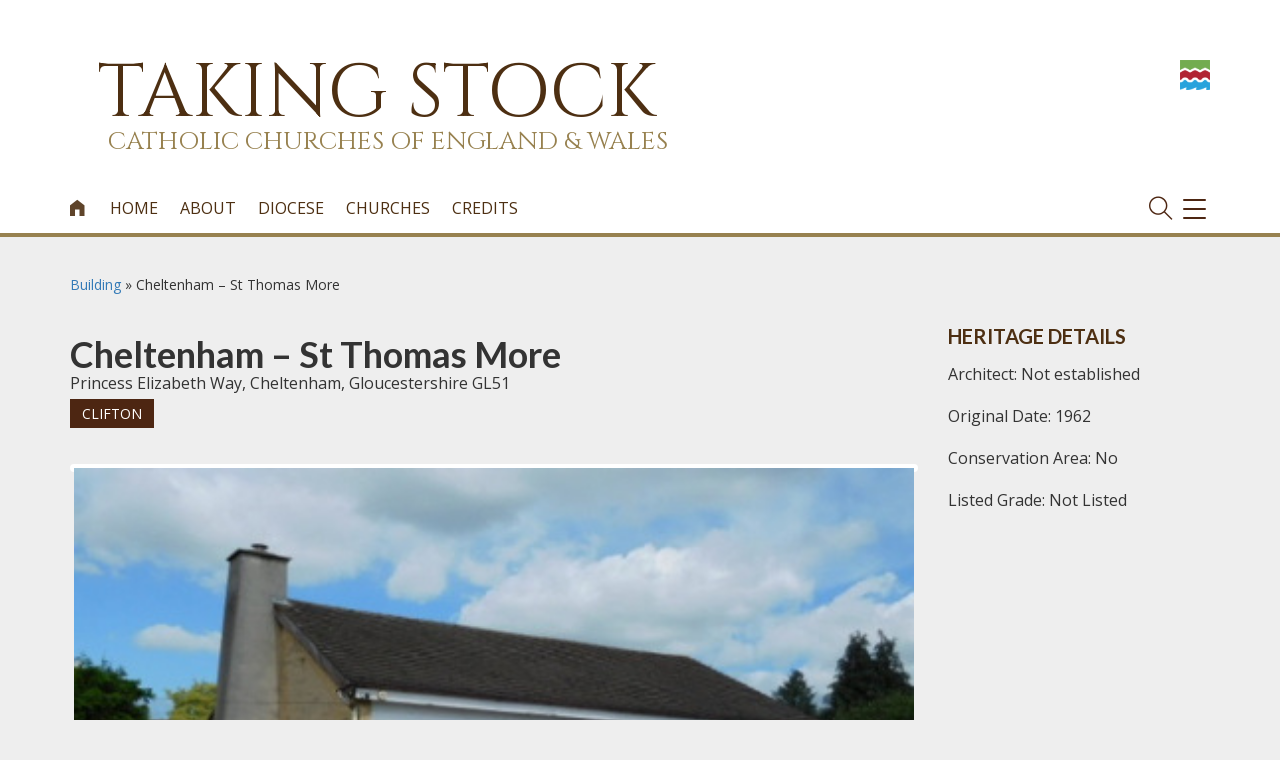

--- FILE ---
content_type: text/css
request_url: https://taking-stock.b-cdn.net/wp-content/themes/bishconfBase/css/menu.css
body_size: 2718
content:
/*------------------------------------*\
	NAV
\*------------------------------------*/

body.overlay-on{
	overflow: hidden;
}
 section#mainnav ul.navbar-nav li.Featured a{
	 background-color: #aa0000;
 }
#masthead #mainnav {
	margin-bottom:0;
	z-index:22;
/* used to make sure it has a higher index than the site-overlay below */
	height:50px!important;
	min-height:50px!important;
	max-height:50px;
	border:0;
	clear:right;

}

#masthead #mainnav.navbar-brand {
	line-height:1;
	padding:0;
	float:left;
	width:99px;
	height:99px;
	position:relative;
	display:none;
}


#masthead.shrunk #mainnav.navbar-brand {
	line-height:1;
	padding:0;
	float:left;
	width:50px;
	height:50px;
	position:relative;
	display:block;
}

#masthead #mainnav div nav.navbar {
	margin-bottom:0;
}


#masthead #mainnavdiv nav a.navbar-brand img {
	width:100%;
	margin-top:7px;
	-webkit-transition:all .4s;
	-moz-transition:all .4s;
	-ms-transition:all .4s;
	-o-transition:all .4s;
	transition:all .4s;
}

#masthead #mainnav div nav a.navbar-brand img {
	margin-top:0;
}

#masthead #mainnav.navbar-brand img.mobile-header {
	width:98px;
	margin-top:3px;
	display:none;
}

#masthead #mainnav.navbar-collapse {
	padding:0;
}

.navbar-collapse {
	border-top: none;
}

#navbar ul li a:hover{
	opacity: 0.9;
}


#navbar ul li.home-link a span.home-link-text {
	display: none;
}

#navbar ul li.home-link a * {
	height: 30px;
	opacity: 0.9;
}

#navbar ul li.home-link a img.home-link-image {
	height: 30px;
	width:30px;
	opacity: 0.9;
}



#masthead #mainnav.main-nav-inner div nav #navbar ul li ul {
	width:auto;
}

#masthead #mainnav.navbar-nav > li#menu-item-35 > a {
	max-width:80px;
}

#masthead #mainnav.navbar-nav > li > a:focus,#masthead #mainnav.navbar-nav > li > a:hover {
	background:none;
}

#masthead #mainnav.navbar-nav > li.current-page-ancestor a,#masthead #mainnav.navbar-nav > li.current-menu-item a {
	background:none;
}

#masthead #mainnav .navbar-toggle {
	margin:0;
	padding:0;
	z-index:40;
}

#masthead #mainnav .navbar-toggle .icon-bar {
	width:23px;
}

#masthead #mainnav .navbar-toggle .icon-bar + .icon-bar {
	margin-top:7px;
}

/* hide the home link */
#masthead #mainnavli#menu-item-149 {
	display:none;
}

#masthead #mainnav div div nav #navbar {
	padding-right:150px;
}

#masthead #mainnav.navbar-brand {
	line-height:1;
	padding:0;
	float:left;
	width:99px;
	height:99px;
	position:relative;
	display:none;
}

#masthead #mainnav.navbar-brand img {
	width:100%;
	margin-top:7px;
	-webkit-transition:all .4s;
	-moz-transition:all .4s;
	-ms-transition:all .4s;
	-o-transition:all .4s;
	transition:all .4s;
}

#masthead #mainnav.navbar-brand img {
	margin-top:0;
}

#masthead #mainnav.navbar-brand img.logo-mobile {
	width:98px;
	margin-top:3px;
	display:none;
}



#masthead #mainnav .container-fluid {
	padding:0;
}

#masthead #mainnav.navbar-collapse {
	padding:0;
}

ul.sub-menu {
}

#masthead #mainnav.navbar-nav > li > a {
	max-width:230px;
}

#masthead #mainnav.navbar-nav > li#menu-item-35 > a {
	max-width:80px;
}

#masthead #mainnav.navbar-nav > li > a:focus,#masthead #mainnav.navbar-nav > li > a:hover {
	background:none;
}

#masthead #mainnav.navbar-nav > li.current-page-ancestor a,#masthead #mainnav.navbar-nav > li.current-menu-item a {
	background:none;
}

#masthead #mainnav .navbar-toggle {
	margin:0;
	padding:0;
	z-index:40;
}

#masthead #mainnav .navbar-toggle .icon-bar {
	width:33px;
}

#masthead #mainnav .navbar-toggle.collapsed .icon-bar {
	width:23px;
}

#masthead #mainnav .navbar-toggle .icon-bar + .icon-bar {
	margin-top:7px;
}

/* hide the home link */
#masthead #mainnav li#menu-item-149 {
	display:none;
}

#masthead.shrunk * ul li a {
	font-size:.95em;
}



section#mainnav * li.home-link-logo a {
		display:block;
		max-width: 0px;
		min-height: 44px;
	}

section#mainnav * li.home-link-logo a{
		padding: 0;
	}


section#mainnav * li.home-link-logo a:hover{
		cursor: pointer;
	}



section#mainnav * a img.shrunk-logo{
		display:none;
	}

section#mainnav.shrunk * a img.shrunk-logo{
		display:block;
	}



#navbar ul li.wide-menu ul.sub-menu{
	width:500px;
	max-width: 500px;
}

#navbar ul li.wide-menu ul.sub-menu li, li.wide-menu ul.sub-menu li a{
	width:250px;
	max-width: 250px;
	float: left;
}




nav.navbar {
	padding: 0;
	border: none;
}

nav.navbar a.navbar-brand {
  display: none;
}

nav.navbar div.navbar-header {
  width: 86px;
  height:50px;
  float: none;
  display: inline-block;
  margin: 0;
  vertical-align: top;
  padding-top: 10px;
  z-index: 200;
  position: relative;
}

nav.navbar div.navbar-header > *{
  display: inline-block;
  width: 30px;
  float: none;
  position: relative;
  margin-left: 10px;
}

nav.navbar div#navbar{
	width: calc(100% - 90px);
	display: inline-block !important;
	 margin: 0;
	 padding: 0;
	 white-space: nowrap;
} 

nav.navbar div#navbar ul#menu-home{
	white-space: nowrap;
	width: 100%;
	float: none;
} 

nav.navbar div#navbar ul#menu-home > li{
	display: inline-block;
	/*float: none;*/
} 


section#mainnav.expanded .main-nav-inner div nav #navbar ul li ul {
	position:relative;
	left:0;
	width:270px;
	height:500px;
}

section#mainnav.expanded .main-nav-inner div nav #navbar ul li {
	width:270px;
}

#navbar ul,
#navbar ul.navbar-nav
 {
	list-style:none;
	margin:0;
/* Clear floats */
	float:left;
}

#navbar ul li {
	float:left;
	margin:0;
	padding:0;
	position:relative;
}

#navbar ul li a,
#navbar ul li ul li a {
	display:block;
	height:50px;
	min-height:50px;
	text-decoration:none;
	font-size:16px;
}

#navbar ul li ul li a {
	padding:12px 25px;
}

#navbar ul li a:hover {
}

/*--- DROPDOWN ---*/
#navbar ul ul {
	list-style:none;
	position:absolute;
	left:-9999px;
/* Hide off-screen when not needed (this is more accessible than display:none;) */
	border-top:4px solid #999;
	margin:0;
	padding:0;
}

#navbar ul ul li {
	padding-top:0;
/* Introducing a padding between the li and the a give the illusion spaced items */
	float:none;
}

#navbar ul ul a {
	white-space:nowrap;
/* Stop text wrapping and creating multi-line dropdown items */
}

#navbar ul li:hover ul {
/* Display the dropdown on hover */
	left:0;
/* Bring back on-screen when needed */
}

#navbar ul li li:hover a {
/* These create persistent hover states, meaning the top-most link stays 'hovered' even when your cursor has moved down the list. */
	text-decoration:none;
}

#navbar ul li li:hover ul a {
/* The persistent hover state does however create a global style for links even before they're hovered. Here we undo these effects. */
	text-decoration:none;
}

#navbar ul li li:hover ul li a:hover {
/* Here we define the most explicit hover states--what happens when you hover each individual link. */
}


#navbar ul {
	list-style:none;
	margin-bottom:0;
/* Clear floats */
	float:left;
/* Bring the nav above everything else--uncomment if needed.
		position:relative;
		z-index:5;
		*/
}

#navbar ul li {
	float:left;
	margin:0;
	padding:0;
	position:relative;
}

#navbar ul li a,#navbar ul li ul li a {
	display:block;
	height:50px;
	min-height:50px;
	text-decoration:none;
	font-size:16px;
}

#navbar ul li a {
	padding:15px 11px 17px 11px;
}


body.overlay-on * section#mainnav #navbar * a {
	display: none;
}

#navbar ul li a:hover {
}

/*--- DROPDOWN ---*/
#navbar ul ul {
	list-style:none;
	position:absolute;
	left:-9999px;
/* Hide off-screen when not needed (this is more accessible than display:none;) */
	border-top:4px solid #999;
	margin:0;
	padding:0;
}

#navbar ul ul li {
	padding-top:0;
/* Introducing a padding between the li and the a give the illusion spaced items */
	float:none;
}

#navbar ul ul a {
	white-space:nowrap;
/* Stop text wrapping and creating multi-line dropdown items */
}

#navbar ul li:hover ul {
/* Display the dropdown on hover */
	left:0;
/* Bring back on-screen when needed */
}

#navbar ul li li:hover a {
/* These create persistent hover states, meaning the top-most link stays 'hovered' even when your cursor has moved down the list. */
	text-decoration:none;
}

#navbar ul li li:hover ul a {
/* The persistent hover state does however create a global style for links even before they're hovered. Here we undo these effects. */
	text-decoration:none;
}

#navbar ul li li:hover ul li a:hover {
/* Here we define the most explicit hover states--what happens when you hover each individual link. */
}



/*   ----------------------------------------------MEDIA QUERIES FOR SCREEN WIDTH ADAPTATION -------------------------------------------------*/




@media only screen and (min-width :1137px) {
	#masthead.shrunk * nav.navbar a.navbar-brand {
	  display: inline-block;
	  padding: 0;
	  height: 50px;
	  width:50px;
	}

	#masthead.shrunk * nav.navbar div#navbar{
		width: calc(100% - 140px);
	}
	
	
	section#mainnav .navbar-toggle .icon-bar {
	    width:23px;
	}
	
	section#mainnav .navbar-toggle .icon-bar + .icon-bar {
	    margin-top:7px
	}
	
	/* smaller header on scroll */
	
	body.shrunk{
		padding-top: 54px;
	}
	
	#masthead.shrunk #logo {
		display: none;
	}
	
	#masthead.shrunk #logo .navbar {
	    min-height:1px;
	}
	
	#masthead.shrunk #logo .navbar-nav {
	    margin:10px 0;
	}
	
	#masthead.shrunk #logo .navbar-brand img {
	    width:110px;
	    margin:7px 0 0 0;
	}
	
	/* smaller header on scroll */
	
	section#mainnav.shrunk {
	    padding:0;
	    left:0;
	    position:fixed;
	    width:100%;
	    z-index:25;
	}
	
	section#mainnav.shrunk * li.home-link-logo a {
			max-width: 70px;
			min-width: 70px;
			min-height: 44px;
		}
		
	section#mainnav.shrunk .navbar {
	    min-height:1px;
	}
	
	section#mainnav.shrunk .navbar-nav {
	    margin: 0 0 0 10px;
	}
	
	section#mainnav .navbar-brand img {
		display: none;
	}
	
	
	
	#masthead.shrunk #mainnav * a img {
	    width:35px;
	    padding:8px 0 0 0;
		display: block;
		float: left;
}
}

/* Medium Devices, Desktops */
@media only screen and (max-width : 1137px) {
/*																				Header MASTHEAD    */
	#navbar ul li a {
		padding:17px 10px;
	}

    header#masthead, header#masthead.shrunk{
	    height:90px 
    }
    
    header#masthead #mainnav.expanded{
	    background: none;
    }

    header#masthead #mainnav{
	    height:1px !important; 
	    min-height:1px !important; 
	    max-height:1px !important; 
    }

/*                             													Header MASTHEAD LOGO SECTION                */

    header#masthead section#logo{
	    padding: 0;
	    margin: 0;
    }

 
	header#masthead section#logo div div div div.social-icons,
	#navbar .navbar-nav{
		display: none;
	}
    header#masthead section#logo div div div a.navbar-brand div.logospace div.logoText{
	    height: 42px;
	    padding: 0;
	    margin: 0 10px 0 0px;
	    float: left;
    }
    header#masthead section#logo div div div a.navbar-brand div.logospace div.logoText h1.heading{
	    padding: 0;
	    margin: 0;
	    float: left;
    }
    header#masthead section#logo div div div a.navbar-brand div.logospace div.logoText p.strapline{
	    padding: 0;
	    margin: 0;
	    float: left;
	    clear: left;
    }
/*                                													Header MASTHEAD  MAINNAV SECTION                   */
	header#masthead section#mainnav div nav.navbar div.navbar-header{
	    top: -50px;
	    width: 86px;
	    height: 50px;
	    float: right;
	    display: block;
	    margin: 0;
	    vertical-align: top;
	    padding-top: 0px;
	    z-index: 200;
	    position: relative;
	}
	header#masthead section#mainnav div nav.navbar {
	    height: 1px;
	    min-height: 1px;
	    max-height: 1px;
	    padding: 0px;
	    margin: 0px;
	    position: relative;
	}

	header#masthead section#mainnav div nav.navbar #navbar ul.navbar-nav{
		display:none;		
	}
}

/* Extra Small Devices, Phones */ 
@media only screen and (max-width : 480px) {
    header#masthead section#logo div div div a.navbar-brand div.logospace div.logoText h1.heading{
	    font-size: 20px;
	    padding: 0;
	    margin: 0;
	    float: left;
    }


   header#masthead section#logo div div div a.navbar-brand div.logospace div#header-logo{
	    width: 70px;
	    height: 70px;
	    padding: 0;
	    margin: -5px 0 0 0;
	    border-radius: 0px;
	    float: left;
    }
    header#masthead section#logo div div div a.navbar-brand div.logospace div#header-logo img{
		height: 63px;
		width: 63px;
		margin: 7px 0 0 0;
		padding: 0;
	}



	section#logo div div div div.social-icons,
	#navbar .navbar-nav{
		display: none;
	}
    section#logo div div div a.navbar-brand div.logospace div.logoText{
	    height: 40px;
	    padding: 0;
	    margin: 0 10px 0 10px;
	    float: left;
    }
    section#logo div div div a.navbar-brand div.logospace div.logoText h1.heading{
	    font-size: 20px;
	    padding: 0;
	    margin: 0;
	    float: left;
    }
    section#logo div div div a.navbar-brand div.logospace div.logoText p.strapline{
	    font-size: 10px;
	    padding: 0;
	    margin: 0;
	    float: left;
	    clear: left;
    }
	section#mainnav .main-nav-inner .container-fluid,
	section#mainnav .main-nav-inner .container-fluid .nav-bar{
		margin:0;
		padding: 0;
	}

	section#mainnav .navbar-brand{
		width:250px;
		height:80px;
		padding: 20px 0 0 0;
	}
	section#mainnav .navbar-brand p.mobile-title{
		margin:0;
	}
	section#mainnav .navbar-brand p.mobile-sub-title{
		clear: left;
		margin:0;
	}

	header#masthead section#mainnav div nav.navbar div.navbar-header{
	    top: -49px;
	}


	section#title h1 {
	    font-size:30px;
	    line-height:30px;
  }
}

/*
@media only screen  and (min-width : 1137px) and (max-width : 1199px) {
    footer .feature-text h2 {
        margin-bottom:10px;
    }
    
    footer .feature-text p {
        line-height:24px;
    }   
}
*/






--- FILE ---
content_type: text/css
request_url: https://taking-stock.b-cdn.net/wp-content/themes/takingstock/colours.css
body_size: 3718
content:
header{
	background-color: #ffffff;
	padding-top: 20px;
}

body{
	background-color: #eeeeee;
	padding-top:235px;
}

.flex-control-nav{
	display:none;
}

body.home, body.archive{
	background-color: #eeeeee;
}

.blog-item{
	background-color: #fff;
}

.blog-item p {
padding: 0 10px;
margin-top: 0px;
font-size: 0.9em;
line-height: 1.4em;
min-height: 5em;
max-height: 5em;
}

.blog-item .blog-image{
	background-image: url("http://taking-stock.org.uk/wp-content/uploads/sites/7/2019/01/downside-main-2560x700.jpg");
	min-height: 170px;
	margin-bottom: 12px;
}


#church-filter h3, #church-filter-results h3{
	color: #ffffff;
}

#church-filter label.small{
	min-width: 0em;
}

div.church_search_description{
	padding: 0;
	margin: 0;
	
}
span.search_key, span.search_value{
	display: block;
	float: left;
}
span.search_key{
	width: 10em;
	clear: left;
}

#building-search {
	margin: 2em 0;
	color: #fff;
	}

#building-search label{
	min-width: 10em;
	margin: 0;
	color: #fff;
	text-transform: uppercase;
	}

#building-search label.and, #building-search label.enter{
	min-width: 0;
	width: intrinsic;
	font-size: 10px;
}


#building-search input, #building-search select{
	margin: 0 1em;
	color: #333;
}

#building-search input[type=submit]{
	margin: 0;
	color: #fff;
}




/*   SITE OVERLAY  (BURGER BUN AND SEARCH)  */
/* Burger Bun */
#cssmenu ul ul li:hover > a,#cssmenu ul ul li.open > a,#cssmenu ul ul li.active > a,#navbar {
	color:#4d2f12;
	background:#ffffff;
}
#cssmenu ul li a {
	color:#4d2f12;
}

#cssmenu ul li.active a {
	color:#6f5134;
}


/*   SITE HEADER BRANDING    */
/* Site header branding */

#masthead {
	border-bottom:solid #97814f 4px;
}

section#logo .navbar-brand .logospace .logoText{
	margin-top:10px;
	margin-bottom:16px;
	margin-left: 28px;
}

section#logo a img.he-logo{
	float: right;
	width: 30px;
	height:30px;
	margin-top:30px;
}


section#logo{
	padding: 10px;
}


section#logo .navbar-brand .logospace .logoText h1.heading {
	margin:0;
	font-size:75px;
	line-height: 0.9;
	font-family: 'Cinzel', serif;
	text-transform:uppercase;
	color:#4d2f12;
	font-weight: normal !important;
}

section#logo .navbar-brand .logospace .logoText .strapline {
	font-size:25px;
	font-family: 'Cinzel', serif;
	text-transform:uppercase;
	margin:0;
	color:#97814f;
	line-height:30px;
	padding-left: 10px;
}

/*    MAIN NAVIGATION - LARGER SCREENS ONLY     */

#navbar ul li:hover {
	color:#4d2612;
	background:#eeeeee;
}
#navbar ul li a {
	color:#4d2612;
	background:#ffffff;
}
#navbar ul li a:hover {
	color:#4d2612;
}

#navbar ul li ul {
	background:#fff;
/* Adding a background makes the dropdown work properly in IE7+. Make this as close to your page's background as possible (i.e. white page == white background). */
/* But! Let's make the background fully transparent where we can, we don't actually want to see it if we can help it... */
	background:rgba(255,255,255,0);
}
#navbar ul ul li a {
	color:#111;
	background:#fff;
}
#navbar ul ul li a:hover {
	color:#4d2612;
}



#navbar ul li ul li:hover a {
/* These create persistent hover states, meaning the top-most link stays 'hovered' even when your cursor has moved down the list. */
	background:#ed6;
}
#navbar ul li li:hover ul li a:hover {
/* Here we define the most explicit hover states--what happens when you hover each individual link. */
	background:#333;
}



#navbar ul li:hover {
	color:#fff;
	background:#132f3d;
}

#navbar ul li a:hover {
	color:#fff;
}

#navbar ul li ul {
	background:#fff;
/* Adding a background makes the dropdown work properly in IE7+. Make this as close to your page's background as possible (i.e. white page == white background). */
/*	background:rgba(255,255,255,1);*/
/* But! Let's make the background fully transparent where we can, we don't actually want to see it if we can help it... */
}

#navbar ul li ul li:hover a {
/* These create persistent hover states, meaning the top-most link stays 'hovered' even when your cursor has moved down the list. */
	background:#ed6;
}

#navbar ul li li:hover ul li a:hover {
/* Here we define the most explicit hover states--what happens when you hover each individual link. */
	background:#333;
}

section#mainnav {
	background:#ffffff;
	border-bottom:1px solid #ddd;
}

section#mainnav .navbar-nav > li > a {
	color:#4d2f12;
	text-transform: uppercase;
}

section#mainnav .navbar-nav > li > a:hover {
	background:#eeeeee;
}

section#mainnav .navbar-nav > li > a:focus,section#mainnav .navbar-nav > li > a:hover {
}

section#mainnav .navbar-nav > li.current-page-ancestor a,section#mainnav .navbar-nav > li.current-menu-item a {
}

section#mainnav .navbar-toggle .icon-bar {
	background-color:#4d2612;
}

section#mainnav.shrunk {
	border-bottom:4px solid #cdd;
}

#site-overlay {
	background:#fff;
	opacity:1;
	top:236px;
}

table th,table td {
	border:1px solid #eee;
}

a.donate {
	color:#fff;
}


p.address{
	margin-top: -10px;
}

.profile-title{
	background-position:center center;
}

#details{
	margin-top: 14px;
}

#heritage_details h6{
	font-size: 20px;
/*	font-family: 'Cinzel', serif;*/
	text-transform: uppercase;
	color: #4d2f12;
	font-weight: bold !important;
}

#heritage_details{
	margin-top: 70px;
}

.blog-item h2 a,.blog-item p a {
	color:#4d2612;
}

.blog-item p.date {
	color:#4d2612;
}

.blog-image {
	border-bottom:7px solid #4d2612;
}

.blog-image .overlay:hover {
	background:#000;
	opacity:.5;
}


/* placeholders. Make white throughout */
.input-group input::-webkit-input-placeholder,.input-group input::-moz-placeholder,.input-group input:-moz-placeholder,.input-group input::-ms-input-placeholder {
	color:#fff;
}

.social-icons a,.social-share a {
	background-color:#4d2612;
}

h3#related-pages {
	border-left:solid #4d2612 8px;
}

.social-icons a:hover {
	color:#4d2612;
	background:#fff;
	text-decoration:none;
}

.social-share a:hover {
	background:#fff;
	color:#4d2612;
}

.social-icons-whitebg a,.social-share-whitebg a {
	color:#444;
}

section#topnav .social-icons-whitegb a:hover {
	background:#444;
	color:#fff;
}

.social-share-whitebg a:hover {
	background:#444;
	color:#fff;
}

section#topnav form.search-box .input-group {
	border:1px solid #4d2612;
}

section#topnav form.search-box .input-group input[type="text"] {
	color:#fff;
}

section#topnav form.search-box .input-group .btn.btn-default {
	color:#fff;
}

section#topnav form.search-box .input-group .btn.btn-default:hover {
	background:#4d2612;
}

.search-toggle {
	color:#4d2612;
}

.search-toggle:hover {
	color:#4d2612;
}

section#logo .navbar-brand .logospace .logoText {
	color:#3c4447;
}

section#mainnav .navbar-toggle .icon-bar {
	background-color:#4d2612;
}

/* smaller header on scroll */
section#logo.shrunk {
	background:#fff;
	border-bottom:1px solid #cdd;
}

.homepage-feature-overlay:hover {
	background:rgba(0,0,0,0.5);
	-webkit-transition:background 300ms ease-in-out;
	-moz-transition:background 300ms ease-in-out;
	-o-transition:background 300ms ease-in-out;
	transition:background 300ms ease-in-out;
}

.homepage-feature-overlay h2 a {
	color:#fff;
}

.homepage-block-image h2 a {
	color:#fff;
}

#pre-footer {
	background-color:#b8afa0;
}

div.category-link a,div.category-link p {
	background-color:#4d2612;
}

@media screen and (min-width: 992px) {
	#pre-footer .feature {
		background:#444;
	}
	
	#pre-footer .feature .feature-text h2 a {
		color:#fff;
	}
	
	#pre-footer .feature.orange {
		background:#4d2612;
		color:#fff;
	}
	
	#pre-footer .feature.clickable:hover {
		background:#444;
	}
	
	#pre-footer .feature h2 {
		color:#fff;
	}
	
	#pre-footer .feature p {
		color:#fff;
	}
	
	header#masthead section#logo div div div a.navbar-brand div.logospace div#header-logo .header-logo.white {
		display: none;
	}


	section#post div.container-fluid div.row * section#title,section #title * h1,section #title * p {
		background:#fff;
		opacity:1;
		color:#444;
	}
	
	section#title {
	/*    background: -webkit-linear-gradient(left, #4d2612 50%, #fff 50%);
			    background: -moz-linear-gradient(left, #4d2612 50%, #fff 50%);
			    background: -o-linear-gradient(left, #4d2612 50%, #fff 50%);
			    background: -ms-linear-gradient(left, #4d2612 50%, #fff 50%);
			    background: linear-gradient(left, #4d2612 50%, #fff 50%);*/
	}
	
	/* right half needs to be grey, if a video box below */
	.video-bg section#title {
		background:-webkit-linear-gradient(left,#4d2612 50%,#eee 50%);
		background:-moz-linear-gradient(left,#4d2612 50%,#eee 50%);
		background:-o-linear-gradient(left,#4d2612 50%,#eee 50%);
		background:-ms-linear-gradient(left,#4d2612 50%,#eee 50%);
		background:linear-gradient(left,#4d2612 50%,#eee 50%);
	}
	
	section#title.fullwidth {
	}
	
	section#title .row .title-column {
	}
	
	.bishconf-breadcrumb {
	}
	
	.bishconf-breadcrumb span,.bishconf-breadcrumb a {
		color:#fff;
	}
	
	.bishconf-breadcrumb a:hover {
		color:#444;
	}
	
	section#title .title-inthissection {
		background:#4d2612;
	}
	
	section.inthissection {
		background:#4d2612;
	}
	
	section.inthissection .title-inthissection-header,section#title .title-inthissection-header {
		background:#4d2612;
		color:#fff;
	}
	
	section.inthissection .title-inthissection ul li,section#title .title-inthissection ul li {
		color:#fff;
	}
	
	section.inthissection .title-inthissection ul li a,section#title .title-inthissection ul li a {
		color:#fff;
	}
	
	section.inthissection .title-inthissection ul li a:hover,section#title .title-inthissection ul li a:hover {
		color:#444;
	}
	
	section.block-video {
		background:#eee;
	}
	
	.video-overlay-image .video-play {
		color:#fff;
		background:#444;
		opacity:.8;
	}
	
	.video-overlay-image:hover .video-play {
		background:#444;
		opacity:.9;
	}
	
	section.block-text.colour-block {
		background:#9a8d59;
	}
	
	section.block-quote {
		background:#333333;
	}
	
	section.block-text p {
		color:#444;
	}
	
	section.block-text.colour-block p,section.block-text.colour-block h1,section.block-text.colour-block h2 {
		color:#fff;
	}
	
	section.block-text h3 {
		color:#4d2612;
	}
	
	blockquote {
		border-left:2px solid #4d2612;
	}
	
	blockquote a {
		color:#fff;
	}
	
	p cite {
		color:#fff;
	}
	
	.print-footer {
		border-bottom:2px solid #4d2612;
	}
	
	.print-footer a {
		color:#daddd4;
	}
	
	.print-footer a:hover {
		color:#4d2612;
	}
	
	section.block-related h3 {
		color:#4d2612;
	}
	
	section.block-related ul li a {
		color:#4d2612;
	}
	
	section.block-related ul li a:hover {
		color:#444;
	}
	
	#title.landing .bishconf-breadcrumb .row div.breadcrumb-wrapper {
		background:#4d2612;
	}
	
	.landing-item-text {
		background:#fff;
	}
	
	.landing-item-text h2 {
		color:#4d2612;
	}
	
	ul.landing-subnav li a {
		color:#4d2612;
	}
	
	ul.landing-subnav li a:hover {
		color:#444;
	}
	
	.homepage-block-image {
		border-bottom:5px solid #4d2612;
	}
	
	#overlay-search .search-box .input-group {
		border-bottom:2px solid #4d2612;
	}
	
	#overlay-search .navbar-form .input-group > .form-control {
		color:#4d2612;
	}
	
	#overlay-search .navbar-form .input-group-btn .btn-default i {
		color:#4d2612;
	}
	
	#overlay-search .input-group input::-webkit-input-placeholder {
		color:#4d2612;
	}
	
	#overlay-search .input-group input::-moz-placeholder {
		color:#4d2612;
	}
	
	#overlay-search .input-group input:-moz-placeholder {
		color:#4d2612;
	}
	
	#overlay-search .input-group input::-ms-input-placeholder {
		color:#4d2612;
	}
	
	.blog-item h2 a,.blog-item p a {
		margin-top: 0;
	}
	
	.blog-item h2 a:hover,.blog-item p a:hover {
		color:#daddd4;
	}
	
	body.single-post section.block-quote,body.single-post section#title .row .title-column,body.single-post .bishconf-breadcrumb,body.single-post section#title.fullwidth {
		background:#fff;
	}
	
	body.error404 section#title .row .title-column,body.error404 .bishconf-breadcrumb,body.error404 section#title.fullwidth,body.category section#title .row .title-column,body.category .bishconf-breadcrumb,body.category section#title.fullwidth,body.blog section#title .row .title-column,body.blog .bishconf-breadcrumb,body.blog section#title.fullwidth {
		background:#999;
	}
	
	body.error404 section#title .row .title-column * h1.page-title,body.error404 .bishconf-breadcrumb * h1.page-title,body.error404 section#title.fullwidth * h1.page-title,body.category section#title .row .title-column * h1.page-title,body.category .bishconf-breadcrumb * h1.page-title,body.category section#title.fullwidth * h1.page-title,body.search section#title.fullwidth * h1.page-title,body.blog section#title .row .title-column * h1.page-title,body.blog .bishconf-breadcrumb * h1.page-title,body.blog section#title.fullwidth * h1.page-title {
		color:#fff;
	}
	
	body.single-post .social-share a:hover,body.single-post .print-footer a:hover i,body.single-post .print-footer a:hover,body.single-post section.block-related ul li a,body.single-post section.block-related h3 {
		color:#4d2612;
	}
	
	body.single-post h2 {
		color:#4d2612;
	}
	
	body.single-post section.block-related ul li a:hover {
		color:#daddd4;
	}
	
	
	span.page-numbers,a.page-numbers {
		border:1px solid #4d2612;
		color:#4d2612;
	}
	
	span.page-numbers {
		border:1px solid #ccc;
		color:#ccc;
	}
	
	a.page-numbers:hover {
		background:#4d2612;
		color:#fff;
	}
	
	.category-selector {
		background:#daddd4;
	}
	
	.category-selector label {
		color:#444;
	}
	
	.sbHolder {
		background:#daddd4;
		border:1px solid #4d2612;
		color:#fff;
	}
	
	.sbSelector {
		color:#fff;
	}
	
	.sbSelector:link,.sbSelector:visited,.sbSelector:hover {
		color:#fff;
	}
	
	.sbOptions {
		border:solid #4d2612;
		background:#4d2612;
	}
	
	.sbOptions a {
		border-bottom:1px solid #4d2612;
	}
	
	.sbOptions li a:link,.sbOptions li a:visited,.sbOptions li a:hover {
		color:#fff;
	}
	
	.sbOptions li a:hover {
		background:#daddd4;
	}
	
	.showother {
		color:#fff;
		background:#daddd4;
	}
	
	.showother:hover {
		color:#fff;
		background:#444;
	}
	
	.showother:after {
		color:#fff;
	}
	
	body.search h2 a,body.search h2 {
		color:#4d2612;
	}
	
	body.search h2 a:hover {
		color:#daddd4;
	}
	
	body.search .bishconf-breadcrumb,body.search section#title .row .title-column,body.search section#title.fullwidth {
		background:#4d2612;
	}
	
	div.cookie-notice p {
		color:#fff;
	}
	
	.container-contact h2 {
		color:#4d2612;
	}
	
	form.wpcf7-form div.field textarea,form.wpcf7-form div.field input[type="text"],form.wpcf7-form div.field input[type="email"] {
		border:1px solid #4d2612;
		background:#eee;
	}
	
	form.wpcf7-form div.field textarea.wpcf7-not-valid,form.wpcf7-form div.field input.wpcf7-not-valid {
		border:2px solid #4d2612;
	}
	
	form.wpcf7-form div.field textarea:focus,form.wpcf7-form div.field input[type="text"]:focus,form.wpcf7-form div.field input[type="email"]:focus {
		border:2px solid #4d2612;
	}
	
	form.wpcf7-form div.submit input[type="submit"] {
		border:1px solid #4d2612;
		color:#4d2612;
		background:#fff;
	}
	
	form.wpcf7-form div.submit input[type="submit"]:hover,form.wpcf7-form div.submit input[type="submit"]:focus {
		background:#4d2612;
		color:#fff;
	}
	
	span.wpcf7-not-valid-tip {
		color:#4d2612;
	}
	
	div.wpcf7-mail-sent-ok,div.wpcf7-response-output,div.wpcf7-validation-errors {
		border:2px solid #4d2612;
		background:#4d2612;
		color:#fff;
	}
	
	#sitemap-pagelist li a {
		color:#4d2612;
	}
	
	#sitemap-pagelist ul li a {
		color:#daddd4;
	}
	
	#sitemap-pagelist ul li ul li a {
		color:#4d2612;
	}
	
	.video_transcript a.video_link {
		color:#444;
	}
	
	.video_transcript a.video_link:hover {
		color:#4d2612;
	}
	
	a.wpfai-link {
		color:#fff!important;
	}
	
	section.sitemap p.main-link {
		color:#4d2612;
	}
	
	section.sitemap p.main-link a {
		color:#4d2612;
	}
	
	section.sitemap ul.sitemap-list ul.children li a {
		color:#4d2612;
	}
	
	section.sitemap p.main-link a:hover,section.sitemap ul.sitemap-list ul.children li a:hover {
		color:#444;
	}
	
	.home-video .video-overlay-image div.video-overlay-bg {
		background:#000;
		opacity:.2;
	}
	
	.home-video .video-overlay-image div.video-overlay-bg:hover {
		background:#000;
		opacity:.4;
	}
}

@media screen and (min-width : 481px) and (max-width: 1200px) {
	.he-logo{
		display: none;
	}

}

@media screen and (max-width: 1200px) {
	
	body{
		padding-top: 90px;
	}
		.he-logo{
		display: none;
	}

		header#masthead section#logo div div div a.navbar-brand {
		margin-top: 0px;
	}
	
	header#masthead section#mainnav div nav.navbar div.navbar-header{
		top:-30px;
		height: 46px;
	}
	
	section#logo div div div a.navbar-brand div.logospace div.logoText p.strapline {
	}
	
	
	header#masthead section#logo div div div a.navbar-brand div.logospace div#header-logo {
		width:50px;
		height:50px;
		background-color: none;
		border-radius:0px;
		margin-top: 0px;
	}


	header#masthead section#logo div div div a.navbar-brand div.logospace div.logoText h1.heading {
		font-size:43px;
		margin:0;
	}
	
}

/* Extra Small Devices, Phones */
@media screen and (max-width : 480px) {

	body{
		padding-top: 70px;
	}
	
	header#masthead section#logo div div div a.navbar-brand div.logospace div.logoText h1.heading {
		font-size:31px;
		margin:0;
	}

	section#logo div div div a.navbar-brand div.logospace {
	    margin-top: 0px !important;
	}
	
	.he-logo{
		display: none;
	}

	section#logo div div div a.navbar-brand div.logospace div.logoText p.strapline {
	    display: block !important;
	    margin-top:-30px !important;
	    font-size: 9px !important;
	}


	header#masthead section#logo div div div a.navbar-brand div.logospace div#header-logo {
		margin: -13px 0 0 -7px;
		padding: 0px;
		width:50px;
		height:50px;
	}

	header#masthead section#logo div div div a.navbar-brand div.logospace div#header-logo img {
		height:40px;
		width:40px;
		margin: 5px 0 0 0;
	}

	header#masthead section#logo div div div a.navbar-brand div.logospace div.logoText {
		margin-left: 10px;
	}
		
	header#masthead section#logo div div div a.navbar-brand div.logospace div.logoText h1.heading {
		margin-top: 0px;
		margin-bottom: 23px;
		font-size:27px;
		line-height: 20px;
	}
	
	
	header#masthead section#mainnav div nav.navbar div.navbar-header{
		top:-46px;
		height: 46px;
	}
}